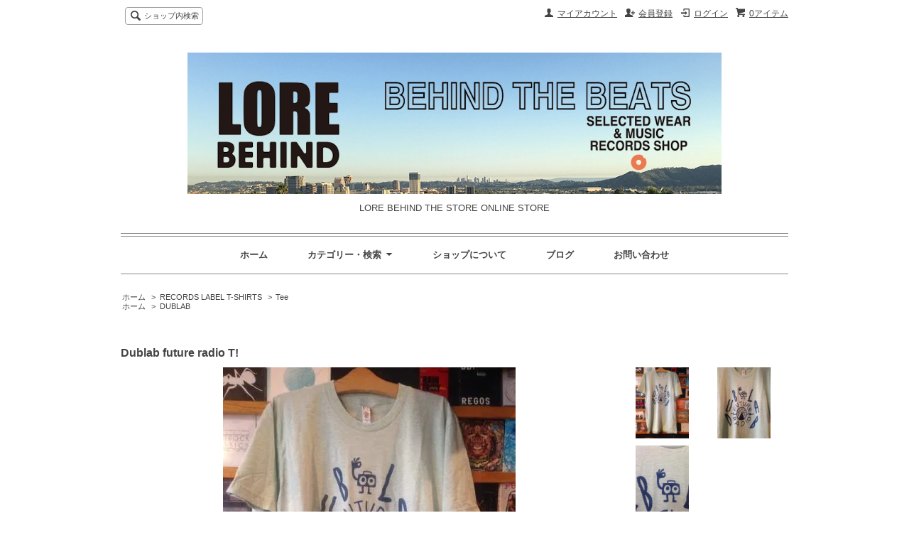

--- FILE ---
content_type: text/html; charset=EUC-JP
request_url: http://loserstore.net/?pid=74528673
body_size: 9928
content:
<!DOCTYPE html PUBLIC "-//W3C//DTD XHTML 1.0 Transitional//EN" "http://www.w3.org/TR/xhtml1/DTD/xhtml1-transitional.dtd">
<html xmlns:og="http://ogp.me/ns#" xmlns:fb="http://www.facebook.com/2008/fbml" xmlns:mixi="http://mixi-platform.com/ns#" xmlns="http://www.w3.org/1999/xhtml" xml:lang="ja" lang="ja" dir="ltr">
<head>
<meta http-equiv="content-type" content="text/html; charset=euc-jp" />
<meta http-equiv="X-UA-Compatible" content="IE=edge,chrome=1" />
<title>Dublab future radio T! - LORE BEHIND THE STORE  ONLINE STORE</title>
<meta name="Keywords" content="Dublab future radio T!,loserstore" />
<meta name="Description" content="Size Men&#039;s M新品写真ではものすごくわかりにくいのですが、アメリカンアパレルボディの霜降りの超薄いミントグリーンです。濃いグリーンではありません。コットン100%。宜しくお願いします。気になる方御手数ですが" />
<meta name="Author" content="" />
<meta name="Copyright" content="GMOペパボ" />
<meta http-equiv="content-style-type" content="text/css" />
<meta http-equiv="content-script-type" content="text/javascript" />
<link rel="stylesheet" href="https://img17.shop-pro.jp/PA01272/056/css/13/index.css?cmsp_timestamp=20240623144312" type="text/css" />
<link rel="stylesheet" href="https://img17.shop-pro.jp/PA01272/056/css/13/product.css?cmsp_timestamp=20240623144312" type="text/css" />

<link rel="alternate" type="application/rss+xml" title="rss" href="http://loserstore.net/?mode=rss" />
<link rel="alternate" media="handheld" type="text/html" href="http://loserstore.net/?prid=74528673" />
<link rel="shortcut icon" href="https://img17.shop-pro.jp/PA01272/056/favicon.ico?cmsp_timestamp=20251202120642" />
<script type="text/javascript" src="//ajax.googleapis.com/ajax/libs/jquery/1.7.2/jquery.min.js" ></script>
<meta property="og:title" content="Dublab future radio T! - LORE BEHIND THE STORE  ONLINE STORE" />
<meta property="og:description" content="Size Men&#039;s M新品写真ではものすごくわかりにくいのですが、アメリカンアパレルボディの霜降りの超薄いミントグリーンです。濃いグリーンではありません。コットン100%。宜しくお願いします。気になる方御手数ですが" />
<meta property="og:url" content="http://loserstore.net?pid=74528673" />
<meta property="og:site_name" content="LORE BEHIND THE STORE  ONLINE STORE" />
<meta property="og:image" content="https://img17.shop-pro.jp/PA01272/056/product/74528673.jpg?20140428172314"/>
<script>
  var Colorme = {"page":"product","shop":{"account_id":"PA01272056","title":"LORE BEHIND THE STORE  ONLINE STORE"},"basket":{"total_price":0,"items":[]},"customer":{"id":null},"inventory_control":"product","product":{"shop_uid":"PA01272056","id":74528673,"name":"Dublab future radio T!","model_number":"Dublab2014","stock_num":0,"sales_price":4800,"sales_price_including_tax":5280,"variants":[],"category":{"id_big":1703778,"id_small":1},"groups":[{"id":860092}],"members_price":4800,"members_price_including_tax":5280}};

  (function() {
    function insertScriptTags() {
      var scriptTagDetails = [];
      var entry = document.getElementsByTagName('script')[0];

      scriptTagDetails.forEach(function(tagDetail) {
        var script = document.createElement('script');

        script.type = 'text/javascript';
        script.src = tagDetail.src;
        script.async = true;

        if( tagDetail.integrity ) {
          script.integrity = tagDetail.integrity;
          script.setAttribute('crossorigin', 'anonymous');
        }

        entry.parentNode.insertBefore(script, entry);
      })
    }

    window.addEventListener('load', insertScriptTags, false);
  })();
</script>
<script async src="https://zen.one/analytics.js"></script>
</head>
<body>
<meta name="colorme-acc-payload" content="?st=1&pt=10029&ut=74528673&at=PA01272056&v=20260121123409&re=&cn=4929ba40c23940a8625d6b5fa401e135" width="1" height="1" alt="" /><script>!function(){"use strict";Array.prototype.slice.call(document.getElementsByTagName("script")).filter((function(t){return t.src&&t.src.match(new RegExp("dist/acc-track.js$"))})).forEach((function(t){return document.body.removeChild(t)})),function t(c){var r=arguments.length>1&&void 0!==arguments[1]?arguments[1]:0;if(!(r>=c.length)){var e=document.createElement("script");e.onerror=function(){return t(c,r+1)},e.src="https://"+c[r]+"/dist/acc-track.js?rev=3",document.body.appendChild(e)}}(["acclog001.shop-pro.jp","acclog002.shop-pro.jp"])}();</script><script src="https://img.shop-pro.jp/tmpl_js/63/jquery.tile.js"></script>
<script src="https://img.shop-pro.jp/tmpl_js/63/jquery.masonry.min.js"></script>

<!--[if lt IE 9]>
<script type="text/javascript">
  $(function (){
    $('.layout_wrapper').addClass('ie_wrapper');
  });
</script>
<![endif]-->
<!--[if lt IE 8]>
<script type="text/javascript">
  $(function (){
    $('.icon').each(function () {
      $(this).addClass('ie');
      var classNames = $(this).attr('class').split(' ');
      var spanClassName;
      for (var i = 0; i < classNames.length; i++) {
        if (classNames[i].indexOf('icon_') >= 0 && classNames[i] != 'icon' ) {
          spanClassName = classNames[i];
          break;
        }
      }
      $(this).prepend('<span class="ie_icon ie_'+ spanClassName +'"></span>')
    });
  });
</script>
<![endif]-->
<div id="wrapper" class="layout_wrapper">
  
  <div id="header" class="layout_header">
    <div class="header_headline_nav clearfix">
      <div class="viewcart_btn header_btn">
                        <a href="https://loserstore.shop-pro.jp/cart/proxy/basket?shop_id=PA01272056&shop_domain=loserstore.net" class="icon icon_viewcart">
          <span class="header_btn_txt">0アイテム</span>
        </a>
      </div>
      <ul class="header_member_nav">
                              <li class="member_login_btn header_btn">
              <a href="http://loserstore.net/?mode=login&shop_back_url=http%3A%2F%2Floserstore.net%2F" class="icon icon_login">ログイン</a>
            </li>
                          <li class="member_regist_btn header_btn">
                <a href="https://loserstore.shop-pro.jp/customer/signup/new" class="icon icon_regist">会員登録</a>
              </li>
                                      <li class="member_myaccount_btn header_btn">
          <a href="http://loserstore.net/?mode=myaccount" class="icon icon_myaccount">
            マイアカウント
          </a>
        </li>
      </ul>
      <div class="prd_search_block">
        <div class="icon icon_search prd_search_form_btn header_btn">
          <span class="header_btn_txt">ショップ内検索</span>
        </div>
        <form action="http://loserstore.net/" method="GET" class="prd_search_form">
          <input type="hidden" name="mode" value="srh" />
          <div class="clearfix">
            <input type="text" name="keyword" class="prd_search_keyword" />
            <input type="submit" class="prd_search_btn" value="検索" />
          </div>
          <div class="prd_search_optioncategory">カテゴリーで絞り込む</div>
          <select class="prd_search_select" name="cid">
            <option value="">カテゴリーを選択</option>
            <option value="2231338,0">stonesthrow</option><option value="2599520,0">LORE MASK</option><option value="2627883,0">LOSER ORIGINAL </option><option value="2685938,0">LOSER福袋</option><option value="2880008,0">LOSER RECORDS </option><option value="2972756,0">LORE BEHIND THE STORE ORIGINAL GOODS / T SH</option><option value="1703778,0">RECORDS LABEL T-SHIRTS</option><option value="1707693,0">RECORDS LABEL GOODS/ART</option><option value="1707701,0">CD</option><option value="1707707,0">Records</option><option value="1707708,0">CASSETTE TAPE</option><option value="1707782,0">TOPS </option><option value="1707786,0">Shoes</option><option value="1707787,0">BOTTOMS</option><option value="1707790,0">JEANS</option><option value="1707792,0">ACCESSORIES</option><option value="1707793,0">JACKET & BLAZERS</option><option value="1707820,0">KILLER BRAND</option><option value="1707822,0">For The SKATEBOARDS STUFF</option><option value="1707826,0">DONATE</option><option value="1707828,0">BOOKS/ART/ZINE</option><option value="1707830,0">DOWNROAD</option><option value="1707831,0">MAYUMIKILLER LIMITED OMOSHIRO CORNER</option><option value="1707832,0">INTERIOR / FURNITURE</option><option value="1707835,0">SALE / DISCOUNT</option><option value="2094728,0">DJ TOOL / EQUIPMENT</option><option value="2581099,0">FOR LORE BEHIND WOMANS </option>          </select>
        </form>
      </div>
                </div>
    <div class="shop_name">
      <p><a href="http://loserstore.net/"><img src="https://img17.shop-pro.jp/PA01272/056/PA01272056.png?cmsp_timestamp=20251202120642" alt="LORE BEHIND THE STORE  ONLINE STORE" /></a></p>
              <h1 class="sp_hidden">LORE BEHIND THE STORE  ONLINE STORE</h1>
          </div>
    <div class="header_global_nav">
      <ul class="header_nav_lst clearfix">
        <li class="header_nav_menu"><a href="http://loserstore.net/">ホーム</a></li>
        <li class="header_nav_menu header_nav_menu_category">
          <span>カテゴリー・検索<img src="https://img.shop-pro.jp/tmpl_img/63/header_category_pulldown.png" /></span>
          <ul class="header_category_lst">
                          <li>
                <a href="http://loserstore.net/?mode=cate&cbid=2231338&csid=0">stonesthrow</a>
              </li>
                          <li>
                <a href="http://loserstore.net/?mode=cate&cbid=2599520&csid=0">LORE MASK</a>
              </li>
                          <li>
                <a href="http://loserstore.net/?mode=cate&cbid=2627883&csid=0">LOSER ORIGINAL </a>
              </li>
                          <li>
                <a href="http://loserstore.net/?mode=cate&cbid=2685938&csid=0">LOSER福袋</a>
              </li>
                          <li>
                <a href="http://loserstore.net/?mode=cate&cbid=2880008&csid=0">LOSER RECORDS </a>
              </li>
                          <li>
                <a href="http://loserstore.net/?mode=cate&cbid=2972756&csid=0">LORE BEHIND THE STORE ORIGINAL GOODS / T SH</a>
              </li>
                          <li>
                <a href="http://loserstore.net/?mode=cate&cbid=1703778&csid=0">RECORDS LABEL T-SHIRTS</a>
              </li>
                          <li>
                <a href="http://loserstore.net/?mode=cate&cbid=1707693&csid=0">RECORDS LABEL GOODS/ART</a>
              </li>
                          <li>
                <a href="http://loserstore.net/?mode=cate&cbid=1707701&csid=0">CD</a>
              </li>
                          <li>
                <a href="http://loserstore.net/?mode=cate&cbid=1707707&csid=0">Records</a>
              </li>
                          <li>
                <a href="http://loserstore.net/?mode=cate&cbid=1707708&csid=0">CASSETTE TAPE</a>
              </li>
                          <li>
                <a href="http://loserstore.net/?mode=cate&cbid=1707782&csid=0">TOPS </a>
              </li>
                          <li>
                <a href="http://loserstore.net/?mode=cate&cbid=1707786&csid=0">Shoes</a>
              </li>
                          <li>
                <a href="http://loserstore.net/?mode=cate&cbid=1707787&csid=0">BOTTOMS</a>
              </li>
                          <li>
                <a href="http://loserstore.net/?mode=cate&cbid=1707790&csid=0">JEANS</a>
              </li>
                          <li>
                <a href="http://loserstore.net/?mode=cate&cbid=1707792&csid=0">ACCESSORIES</a>
              </li>
                          <li>
                <a href="http://loserstore.net/?mode=cate&cbid=1707793&csid=0">JACKET & BLAZERS</a>
              </li>
                          <li>
                <a href="http://loserstore.net/?mode=cate&cbid=1707820&csid=0">KILLER BRAND</a>
              </li>
                          <li>
                <a href="http://loserstore.net/?mode=cate&cbid=1707822&csid=0">For The SKATEBOARDS STUFF</a>
              </li>
                          <li>
                <a href="http://loserstore.net/?mode=cate&cbid=1707826&csid=0">DONATE</a>
              </li>
                          <li>
                <a href="http://loserstore.net/?mode=cate&cbid=1707828&csid=0">BOOKS/ART/ZINE</a>
              </li>
                          <li>
                <a href="http://loserstore.net/?mode=cate&cbid=1707830&csid=0">DOWNROAD</a>
              </li>
                          <li>
                <a href="http://loserstore.net/?mode=cate&cbid=1707831&csid=0">MAYUMIKILLER LIMITED OMOSHIRO CORNER</a>
              </li>
                          <li>
                <a href="http://loserstore.net/?mode=cate&cbid=1707832&csid=0">INTERIOR / FURNITURE</a>
              </li>
                          <li>
                <a href="http://loserstore.net/?mode=cate&cbid=1707835&csid=0">SALE / DISCOUNT</a>
              </li>
                          <li>
                <a href="http://loserstore.net/?mode=cate&cbid=2094728&csid=0">DJ TOOL / EQUIPMENT</a>
              </li>
                          <li>
                <a href="http://loserstore.net/?mode=cate&cbid=2581099&csid=0">FOR LORE BEHIND WOMANS </a>
              </li>
                                      <li>
                <a href="http://loserstore.net/?mode=grp&gid=860092">DUBLAB</a>
              </li>
                          <li>
                <a href="http://loserstore.net/?mode=grp&gid=862042">ANTICON</a>
              </li>
                          <li>
                <a href="http://loserstore.net/?mode=grp&gid=866404">BRAINFEEDER</a>
              </li>
                          <li>
                <a href="http://loserstore.net/?mode=grp&gid=866406">CAP</a>
              </li>
                          <li>
                <a href="http://loserstore.net/?mode=grp&gid=866576">VANS</a>
              </li>
                          <li>
                <a href="http://loserstore.net/?mode=grp&gid=867414">leaving records</a>
              </li>
                          <li>
                <a href="http://loserstore.net/?mode=grp&gid=867757">Japanese Underground Music</a>
              </li>
                          <li>
                <a href="http://loserstore.net/?mode=grp&gid=867758">New 新品</a>
              </li>
                          <li>
                <a href="http://loserstore.net/?mode=grp&gid=867759">USED</a>
              </li>
                          <li>
                <a href="http://loserstore.net/?mode=grp&gid=867760">OVER SEAS / ZINE</a>
              </li>
                          <li>
                <a href="http://loserstore.net/?mode=grp&gid=1450695">NINJA TUNE </a>
              </li>
                          <li>
                <a href="http://loserstore.net/?mode=grp&gid=1450697">MERCK </a>
              </li>
                          <li>
                <a href="http://loserstore.net/?mode=grp&gid=1450698">MIXCD </a>
              </li>
                          <li>
                <a href="http://loserstore.net/?mode=grp&gid=1450699">CONVERSE </a>
              </li>
                          <li>
                <a href="http://loserstore.net/?mode=grp&gid=1450700">Underground Music</a>
              </li>
                          <li>
                <a href="http://loserstore.net/?mode=grp&gid=1450704">INNOVATIVE LEISURE </a>
              </li>
                          <li>
                <a href="http://loserstore.net/?mode=grp&gid=1450706">TIMETABLE RECORDS </a>
              </li>
                          <li>
                <a href="http://loserstore.net/?mode=grp&gid=1450711">アメリカ買付け品</a>
              </li>
                          <li>
                <a href="http://loserstore.net/?mode=grp&gid=1450712">店頭販売品</a>
              </li>
                          <li>
                <a href="http://loserstore.net/?mode=grp&gid=1450713">STONES THROW </a>
              </li>
                          <li>
                <a href="http://loserstore.net/?mode=grp&gid=1450714">RECORD STORE </a>
              </li>
                          <li>
                <a href="http://loserstore.net/?mode=grp&gid=1450721">OVER SEAS UNDERGROUND MUSIC </a>
              </li>
                          <li>
                <a href="http://loserstore.net/?mode=grp&gid=1450725">PROJECT MOONCIRCLE </a>
              </li>
                          <li>
                <a href="http://loserstore.net/?mode=grp&gid=1450727">GHOSTLY </a>
              </li>
                          <li>
                <a href="http://loserstore.net/?mode=grp&gid=1450728">レーベルT</a>
              </li>
                          <li>
                <a href="http://loserstore.net/?mode=grp&gid=1450729">レーベルGOODS </a>
              </li>
                          <li>
                <a href="http://loserstore.net/?mode=grp&gid=1450730">KILLER BRAND </a>
              </li>
                          <li>
                <a href="http://loserstore.net/?mode=grp&gid=1450731">LOSER ORIGINAL </a>
              </li>
                          <li>
                <a href="http://loserstore.net/?mode=grp&gid=1450735">MUSIC EQUIPMENT STUFF </a>
              </li>
                          <li>
                <a href="http://loserstore.net/?mode=grp&gid=1450736">SALE </a>
              </li>
                          <li>
                <a href="http://loserstore.net/?mode=grp&gid=1528157">stonesthrow</a>
              </li>
                          <li>
                <a href="http://loserstore.net/?mode=grp&gid=1528158">RAP VACATION </a>
              </li>
                          <li>
                <a href="http://loserstore.net/?mode=grp&gid=1703475">FUZZOSCOPES / ALLIED FORCES PRESS </a>
              </li>
                          <li>
                <a href="http://loserstore.net/?mode=grp&gid=3134079">LORE BEHIND THE STORE OSAKA </a>
              </li>
                          <li>
                <a href="http://loserstore.net/?mode=grp&gid=3134080">LORE BEHIND THE STORE MORE CITIES </a>
              </li>
                      </ul>
        </li>
        <li class="header_nav_menu"><a href="http://loserstore.net/?mode=sk">ショップについて</a></li>
                  <li class="header_nav_menu"><a href="https://www.instagram.com/mayumikiller">ブログ</a></li>
                <li class="header_nav_menu"><a href="https://loserstore.shop-pro.jp/customer/inquiries/new">お問い合わせ</a></li>
      </ul>
    </div>
  </div>
  
  
  <div id="container" class="layout_container">
    
<div class="topicpath_nav">
  <ul>
    <li><a href="http://loserstore.net/">ホーム</a></li>
          <li>&nbsp;&gt;&nbsp;<a href="?mode=cate&cbid=1703778&csid=0">RECORDS LABEL T-SHIRTS</a></li>
              <li>&nbsp;&gt;&nbsp;<a href="?mode=cate&cbid=1703778&csid=1">Tee</a></li>
      </ul>
      <ul>
      <li><a href="http://loserstore.net/">ホーム</a></li>
              <li>&nbsp;&gt;&nbsp;<a href="http://loserstore.net/?mode=grp&gid=860092">DUBLAB</a></li>
          </ul>
  </div>


<div class="container_section">
      <form name="product_form" method="post" action="https://loserstore.shop-pro.jp/cart/proxy/basket/items/add">
      <h2 class="ttl_h2">Dublab future radio T!</h2>

      
              <div class="product_image container_section clearfix">
          <div class="product_image_main">
                          <img src="https://img17.shop-pro.jp/PA01272/056/product/74528673.jpg?20140428172314" />
                      </div>
                      <div class="product_image_thumb clearfix">
              <ul>
                                  <li><img src="https://img17.shop-pro.jp/PA01272/056/product/74528673.jpg?20140428172314" /></li>
                                                  <li><img src="https://img17.shop-pro.jp/PA01272/056/product/74528673_o1.jpg?20140428172314" /></li>                                  <li><img src="https://img17.shop-pro.jp/PA01272/056/product/74528673_o2.jpg?20140428172824" /></li>                                                                                                                                                                                                                                                                                                                                                                                                                                                                                                                                                                                                                                                                                                                                                                                                                                                                                                                                                                                                                                                                                                                                                                                                                                                                                                                                                                                                                                                                                                                                                                                                                                                                                            </ul>
            </div>
                  </div>
            

      
      <div class="product_exp container_section clearfix">
        Size Men's M<br />
<br />
新品<br />
<br />
写真ではものすごくわかりにくいのですが、アメリカンアパレルボディの霜降りの超薄いミントグリーンです。<br />
濃いグリーンではありません。コットン100%。<br />
宜しくお願いします。気になる方御手数ですがお電話くださいますよう宜しくお願いします。<br />
<br />
<br />
<br />
同じタイプのサイズ、プリントでUSEDもあります。こちらは丈か若干短くなっております。USEDの方はお値段3500円です。お問い合わせください。宜しくお願いします！
      </div>
      

      <div class="product_info_block">
                
        <div class="product_spec_block">
          <table class="product_spec_table none_border_table">
                          <tr>
                <th>型番</th>
                <td>Dublab2014</td>
              </tr>
                                                              <tr>
                <th>在庫状況</th>
                <td> 在庫 0  売切れ中</td>
              </tr>
                                                                                                    <tr class="product_order_form">
                <th>購入数</th>
                <td>
                                                            <div class="product_soldout_msg">Soldout</div>
                                                      </td>
              </tr>
                      </table>
          
                    <div class="stock_error">
          </div>
        </div>

        <div class="product_info_lst container_section">
                    <ul>
                        <li class="icon icon_lst"><a href="http://loserstore.net/?mode=sk#sk_info">特定商取引法に基づく表記（返品等）</a></li>
            <li class="icon icon_lst"><a href="mailto:?subject=%E3%80%90LORE%20BEHIND%20THE%20STORE%20%20ONLINE%20STORE%E3%80%91%E3%81%AE%E3%80%8CDublab%20future%20radio%20T%21%E3%80%8D%E3%81%8C%E3%81%8A%E3%81%99%E3%81%99%E3%82%81%E3%81%A7%E3%81%99%EF%BC%81&body=%0D%0A%0D%0A%E2%96%A0%E5%95%86%E5%93%81%E3%80%8CDublab%20future%20radio%20T%21%E3%80%8D%E3%81%AEURL%0D%0Ahttp%3A%2F%2Floserstore.net%2F%3Fpid%3D74528673%0D%0A%0D%0A%E2%96%A0%E3%82%B7%E3%83%A7%E3%83%83%E3%83%97%E3%81%AEURL%0Ahttp%3A%2F%2Floserstore.net%2F">この商品を友達に教える</a></li>
            <li class="icon icon_lst"><a href="https://loserstore.shop-pro.jp/customer/products/74528673/inquiries/new">この商品について問い合わせる</a></li>
            <li class="icon icon_lst"><a href="http://loserstore.net/?mode=cate&cbid=1703778&csid=1">買い物を続ける</a></li>
          </ul>
          
          <ul class="social_share">
            <li>
              
              <a href="https://twitter.com/share" class="twitter-share-button" data-url="http://loserstore.net/?pid=74528673" data-text="" data-lang="ja" >ツイート</a>
<script charset="utf-8">!function(d,s,id){var js,fjs=d.getElementsByTagName(s)[0],p=/^http:/.test(d.location)?'http':'https';if(!d.getElementById(id)){js=d.createElement(s);js.id=id;js.src=p+'://platform.twitter.com/widgets.js';fjs.parentNode.insertBefore(js,fjs);}}(document, 'script', 'twitter-wjs');</script>
              <div class="line-it-button" data-lang="ja" data-type="share-a" data-ver="3"
                         data-color="default" data-size="small" data-count="false" style="display: none;"></div>
                       <script src="https://www.line-website.com/social-plugins/js/thirdparty/loader.min.js" async="async" defer="defer"></script>
            </li>
                        <li></li>
          </ul>
          
        </div>
      </div>

      
      
      <input type="hidden" name="user_hash" value="104c8f01edea305cba2a37fc472759f8"><input type="hidden" name="members_hash" value="104c8f01edea305cba2a37fc472759f8"><input type="hidden" name="shop_id" value="PA01272056"><input type="hidden" name="product_id" value="74528673"><input type="hidden" name="members_id" value=""><input type="hidden" name="back_url" value="http://loserstore.net/?pid=74528673"><input type="hidden" name="reference_token" value="232be608d39944e8b5176590b6a808f1"><input type="hidden" name="shop_domain" value="loserstore.net">
    </form>
  </div>
<script type="text/javascript">
  function prd_img_size() {
    var img_size = $('.product_image_thumb li').width();
    $('.product_image_thumb img').css('maxHeight', img_size + 'px');
    $('.product_image_thumb li').css('height', img_size + 'px');
  }
  $(function () {
    prd_img_size();
    $('.product_image_thumb li').click(function () {
      $('.product_image_main img').attr('src', $('img', $(this)).attr('src'));
    });
    $('.product_init_num').change(function(){
      var txt  = $(this).val();
      var han = txt.replace(/[Ａ-Ｚａ-ｚ０-９]/g,function(s){return String.fromCharCode(s.charCodeAt(0)-0xFEE0)});
      $(this).val(han);
    });
  });
</script>  </div>
  
  
  <div id="footer" class="layout_footer">
    <div class="footer_nav clearfix">
                        <div class="category_lst footer_section footer_grid_item">
            <h2 class="ttl_h2 icon icon_category_lst"><span class="clearfix icon icon_down">カテゴリーから探す</span></h2>
            <ul class="footer_lst">
                        <li class="icon icon_lst">
              <a href="http://loserstore.net/?mode=cate&cbid=2231338&csid=0">
                                  <img src="https://img17.shop-pro.jp/PA01272/056/category/2231338_0.png?cmsp_timestamp=20251110234450" class="footer_category_img" />
                                stonesthrow
              </a>
            </li>
                                      <li class="icon icon_lst">
              <a href="http://loserstore.net/?mode=cate&cbid=2599520&csid=0">
                                  <img src="https://img17.shop-pro.jp/PA01272/056/category/2599520_0.jpg?cmsp_timestamp=20251110233820" class="footer_category_img" />
                                LORE MASK
              </a>
            </li>
                                      <li class="icon icon_lst">
              <a href="http://loserstore.net/?mode=cate&cbid=2627883&csid=0">
                                  <img src="https://img17.shop-pro.jp/PA01272/056/category/2627883_0.png?cmsp_timestamp=20251110230943" class="footer_category_img" />
                                LOSER ORIGINAL 
              </a>
            </li>
                                      <li class="icon icon_lst">
              <a href="http://loserstore.net/?mode=cate&cbid=2685938&csid=0">
                                  <img src="https://img17.shop-pro.jp/PA01272/056/category/2685938_0.jpg?cmsp_timestamp=20251110233742" class="footer_category_img" />
                                LOSER福袋
              </a>
            </li>
                                      <li class="icon icon_lst">
              <a href="http://loserstore.net/?mode=cate&cbid=2880008&csid=0">
                                  <img src="https://img17.shop-pro.jp/PA01272/056/category/2880008_0.jpg?cmsp_timestamp=20251110230854" class="footer_category_img" />
                                LOSER RECORDS 
              </a>
            </li>
                                      <li class="icon icon_lst">
              <a href="http://loserstore.net/?mode=cate&cbid=2972756&csid=0">
                                  <img src="https://img17.shop-pro.jp/PA01272/056/category/2972756_0.png?cmsp_timestamp=20251110234958" class="footer_category_img" />
                                LORE BEHIND THE STORE ORIGINAL GOODS / T SH
              </a>
            </li>
                                      <li class="icon icon_lst">
              <a href="http://loserstore.net/?mode=cate&cbid=1703778&csid=0">
                                  <img src="https://img17.shop-pro.jp/PA01272/056/category/1703778_0.png?cmsp_timestamp=20251110231311" class="footer_category_img" />
                                RECORDS LABEL T-SHIRTS
              </a>
            </li>
                                      <li class="icon icon_lst">
              <a href="http://loserstore.net/?mode=cate&cbid=1707693&csid=0">
                                  <img src="https://img17.shop-pro.jp/PA01272/056/category/1707693_0.png?cmsp_timestamp=20251110231422" class="footer_category_img" />
                                RECORDS LABEL GOODS/ART
              </a>
            </li>
                                      <li class="icon icon_lst">
              <a href="http://loserstore.net/?mode=cate&cbid=1707701&csid=0">
                                  <img src="https://img17.shop-pro.jp/PA01272/056/category/1707701_0.png?cmsp_timestamp=20251110231556" class="footer_category_img" />
                                CD
              </a>
            </li>
                                      <li class="icon icon_lst">
              <a href="http://loserstore.net/?mode=cate&cbid=1707707&csid=0">
                                  <img src="https://img17.shop-pro.jp/PA01272/056/category/1707707_0.png?cmsp_timestamp=20251110231739" class="footer_category_img" />
                                Records
              </a>
            </li>
                                      <li class="icon icon_lst">
              <a href="http://loserstore.net/?mode=cate&cbid=1707708&csid=0">
                                  <img src="https://img17.shop-pro.jp/PA01272/056/category/1707708_0.png?cmsp_timestamp=20251110232654" class="footer_category_img" />
                                CASSETTE TAPE
              </a>
            </li>
                                      <li class="icon icon_lst">
              <a href="http://loserstore.net/?mode=cate&cbid=1707782&csid=0">
                                  <img src="https://img17.shop-pro.jp/PA01272/056/category/1707782_0.png?cmsp_timestamp=20251110233201" class="footer_category_img" />
                                TOPS 
              </a>
            </li>
                                      <li class="icon icon_lst">
              <a href="http://loserstore.net/?mode=cate&cbid=1707786&csid=0">
                                  <img src="https://img17.shop-pro.jp/PA01272/056/category/1707786_0.png?cmsp_timestamp=20251110232849" class="footer_category_img" />
                                Shoes
              </a>
            </li>
                                      <li class="icon icon_lst">
              <a href="http://loserstore.net/?mode=cate&cbid=1707787&csid=0">
                                  <img src="https://img17.shop-pro.jp/PA01272/056/category/1707787_0.png?cmsp_timestamp=20251110232937" class="footer_category_img" />
                                BOTTOMS
              </a>
            </li>
                                      <li class="icon icon_lst">
              <a href="http://loserstore.net/?mode=cate&cbid=1707790&csid=0">
                                  <img src="https://img17.shop-pro.jp/PA01272/056/category/1707790_0.png?cmsp_timestamp=20251110233046" class="footer_category_img" />
                                JEANS
              </a>
            </li>
                                      <li class="icon icon_lst">
              <a href="http://loserstore.net/?mode=cate&cbid=1707792&csid=0">
                                  <img src="https://img17.shop-pro.jp/PA01272/056/category/1707792_0.png?cmsp_timestamp=20251110233258" class="footer_category_img" />
                                ACCESSORIES
              </a>
            </li>
                                      <li class="icon icon_lst">
              <a href="http://loserstore.net/?mode=cate&cbid=1707793&csid=0">
                                  <img src="https://img17.shop-pro.jp/PA01272/056/category/1707793_0.png?cmsp_timestamp=20251110233500" class="footer_category_img" />
                                JACKET & BLAZERS
              </a>
            </li>
                                      <li class="icon icon_lst">
              <a href="http://loserstore.net/?mode=cate&cbid=1707820&csid=0">
                                  <img src="https://img17.shop-pro.jp/PA01272/056/category/1707820_0.png?cmsp_timestamp=20251110234759" class="footer_category_img" />
                                KILLER BRAND
              </a>
            </li>
                                      <li class="icon icon_lst">
              <a href="http://loserstore.net/?mode=cate&cbid=1707822&csid=0">
                                  <img src="https://img17.shop-pro.jp/PA01272/056/category/1707822_0.jpg?cmsp_timestamp=20251110232033" class="footer_category_img" />
                                For The SKATEBOARDS STUFF
              </a>
            </li>
                                      <li class="icon icon_lst">
              <a href="http://loserstore.net/?mode=cate&cbid=1707826&csid=0">
                                  <img src="https://img17.shop-pro.jp/PA01272/056/category/1707826_0.png?cmsp_timestamp=20251110233404" class="footer_category_img" />
                                DONATE
              </a>
            </li>
                                      <li class="icon icon_lst">
              <a href="http://loserstore.net/?mode=cate&cbid=1707828&csid=0">
                                  <img src="https://img17.shop-pro.jp/PA01272/056/category/1707828_0.png?cmsp_timestamp=20251110233548" class="footer_category_img" />
                                BOOKS/ART/ZINE
              </a>
            </li>
                                      <li class="icon icon_lst">
              <a href="http://loserstore.net/?mode=cate&cbid=1707830&csid=0">
                                DOWNROAD
              </a>
            </li>
                                      <li class="icon icon_lst">
              <a href="http://loserstore.net/?mode=cate&cbid=1707831&csid=0">
                                  <img src="https://img17.shop-pro.jp/PA01272/056/category/1707831_0.jpg?cmsp_timestamp=20251110231953" class="footer_category_img" />
                                MAYUMIKILLER LIMITED OMOSHIRO CORNER
              </a>
            </li>
                                      <li class="icon icon_lst">
              <a href="http://loserstore.net/?mode=cate&cbid=1707832&csid=0">
                                  <img src="https://img17.shop-pro.jp/PA01272/056/category/1707832_0.png?cmsp_timestamp=20251110232551" class="footer_category_img" />
                                INTERIOR / FURNITURE
              </a>
            </li>
                                      <li class="icon icon_lst">
              <a href="http://loserstore.net/?mode=cate&cbid=1707835&csid=0">
                                  <img src="https://img17.shop-pro.jp/PA01272/056/category/1707835_0.png?cmsp_timestamp=20251110233634" class="footer_category_img" />
                                SALE / DISCOUNT
              </a>
            </li>
                                      <li class="icon icon_lst">
              <a href="http://loserstore.net/?mode=cate&cbid=2094728&csid=0">
                                  <img src="https://img17.shop-pro.jp/PA01272/056/category/2094728_0.jpg?cmsp_timestamp=20251110232426" class="footer_category_img" />
                                DJ TOOL / EQUIPMENT
              </a>
            </li>
                                      <li class="icon icon_lst">
              <a href="http://loserstore.net/?mode=cate&cbid=2581099&csid=0">
                                  <img src="https://img17.shop-pro.jp/PA01272/056/category/2581099_0.jpg?cmsp_timestamp=20251110233846" class="footer_category_img" />
                                FOR LORE BEHIND WOMANS 
              </a>
            </li>
                        </ul>
          </div>
                                      <div class="category_lst footer_section footer_grid_item">
            <h2 class="ttl_h2 icon icon_category_lst"><span class="clearfix icon icon_down">グループから探す</span></h2>
            <ul class="footer_lst">
                        <li class="icon icon_lst">
              <a href="http://loserstore.net/?mode=grp&gid=860092">
                                  <img src="https://img17.shop-pro.jp/PA01272/056/category/g_860092.png?cmsp_timestamp=20251110235303" class="footer_category_img" />
                                DUBLAB
              </a>
            </li>
                                      <li class="icon icon_lst">
              <a href="http://loserstore.net/?mode=grp&gid=862042">
                                  <img src="https://img17.shop-pro.jp/PA01272/056/category/g_862042.png?cmsp_timestamp=20251110235721" class="footer_category_img" />
                                ANTICON
              </a>
            </li>
                                      <li class="icon icon_lst">
              <a href="http://loserstore.net/?mode=grp&gid=866404">
                                  <img src="https://img17.shop-pro.jp/PA01272/056/category/g_866404.png?cmsp_timestamp=20251110235854" class="footer_category_img" />
                                BRAINFEEDER
              </a>
            </li>
                                      <li class="icon icon_lst">
              <a href="http://loserstore.net/?mode=grp&gid=866406">
                                  <img src="https://img17.shop-pro.jp/PA01272/056/category/g_866406.png?cmsp_timestamp=20251110235643" class="footer_category_img" />
                                CAP
              </a>
            </li>
                                      <li class="icon icon_lst">
              <a href="http://loserstore.net/?mode=grp&gid=866576">
                                  <img src="https://img17.shop-pro.jp/PA01272/056/category/g_866576.png?cmsp_timestamp=20251111002544" class="footer_category_img" />
                                VANS
              </a>
            </li>
                                      <li class="icon icon_lst">
              <a href="http://loserstore.net/?mode=grp&gid=867414">
                                  <img src="https://img17.shop-pro.jp/PA01272/056/category/g_867414.png?cmsp_timestamp=20251111002303" class="footer_category_img" />
                                leaving records
              </a>
            </li>
                                      <li class="icon icon_lst">
              <a href="http://loserstore.net/?mode=grp&gid=867757">
                                  <img src="https://img17.shop-pro.jp/PA01272/056/category/g_867757.png?cmsp_timestamp=20251111002303" class="footer_category_img" />
                                Japanese Underground Music
              </a>
            </li>
                                      <li class="icon icon_lst">
              <a href="http://loserstore.net/?mode=grp&gid=867758">
                                New 新品
              </a>
            </li>
                                      <li class="icon icon_lst">
              <a href="http://loserstore.net/?mode=grp&gid=867759">
                                USED
              </a>
            </li>
                                      <li class="icon icon_lst">
              <a href="http://loserstore.net/?mode=grp&gid=867760">
                                  <img src="https://img17.shop-pro.jp/PA01272/056/category/g_867760.png?cmsp_timestamp=20251111002303" class="footer_category_img" />
                                OVER SEAS / ZINE
              </a>
            </li>
                                      <li class="icon icon_lst">
              <a href="http://loserstore.net/?mode=grp&gid=1450695">
                                  <img src="https://img17.shop-pro.jp/PA01272/056/category/g_1450695.png?cmsp_timestamp=20251111002303" class="footer_category_img" />
                                NINJA TUNE 
              </a>
            </li>
                                      <li class="icon icon_lst">
              <a href="http://loserstore.net/?mode=grp&gid=1450697">
                                  <img src="https://img17.shop-pro.jp/PA01272/056/category/g_1450697.png?cmsp_timestamp=20251111002303" class="footer_category_img" />
                                MERCK 
              </a>
            </li>
                                      <li class="icon icon_lst">
              <a href="http://loserstore.net/?mode=grp&gid=1450698">
                                  <img src="https://img17.shop-pro.jp/PA01272/056/category/g_1450698.png?cmsp_timestamp=20251111002303" class="footer_category_img" />
                                MIXCD 
              </a>
            </li>
                                      <li class="icon icon_lst">
              <a href="http://loserstore.net/?mode=grp&gid=1450699">
                                CONVERSE 
              </a>
            </li>
                                      <li class="icon icon_lst">
              <a href="http://loserstore.net/?mode=grp&gid=1450700">
                                Underground Music
              </a>
            </li>
                                      <li class="icon icon_lst">
              <a href="http://loserstore.net/?mode=grp&gid=1450704">
                                  <img src="https://img17.shop-pro.jp/PA01272/056/category/g_1450704.png?cmsp_timestamp=20251111002303" class="footer_category_img" />
                                INNOVATIVE LEISURE 
              </a>
            </li>
                                      <li class="icon icon_lst">
              <a href="http://loserstore.net/?mode=grp&gid=1450706">
                                  <img src="https://img17.shop-pro.jp/PA01272/056/category/g_1450706.png?cmsp_timestamp=20251111002303" class="footer_category_img" />
                                TIMETABLE RECORDS 
              </a>
            </li>
                                      <li class="icon icon_lst">
              <a href="http://loserstore.net/?mode=grp&gid=1450711">
                                アメリカ買付け品
              </a>
            </li>
                                      <li class="icon icon_lst">
              <a href="http://loserstore.net/?mode=grp&gid=1450712">
                                店頭販売品
              </a>
            </li>
                                      <li class="icon icon_lst">
              <a href="http://loserstore.net/?mode=grp&gid=1450713">
                                STONES THROW 
              </a>
            </li>
                                      <li class="icon icon_lst">
              <a href="http://loserstore.net/?mode=grp&gid=1450714">
                                RECORD STORE 
              </a>
            </li>
                                      <li class="icon icon_lst">
              <a href="http://loserstore.net/?mode=grp&gid=1450721">
                                OVER SEAS UNDERGROUND MUSIC 
              </a>
            </li>
                                      <li class="icon icon_lst">
              <a href="http://loserstore.net/?mode=grp&gid=1450725">
                                  <img src="https://img17.shop-pro.jp/PA01272/056/category/g_1450725.png?cmsp_timestamp=20251111002303" class="footer_category_img" />
                                PROJECT MOONCIRCLE 
              </a>
            </li>
                                      <li class="icon icon_lst">
              <a href="http://loserstore.net/?mode=grp&gid=1450727">
                                  <img src="https://img17.shop-pro.jp/PA01272/056/category/g_1450727.png?cmsp_timestamp=20251111002303" class="footer_category_img" />
                                GHOSTLY 
              </a>
            </li>
                                      <li class="icon icon_lst">
              <a href="http://loserstore.net/?mode=grp&gid=1450728">
                                レーベルT
              </a>
            </li>
                                      <li class="icon icon_lst">
              <a href="http://loserstore.net/?mode=grp&gid=1450729">
                                レーベルGOODS 
              </a>
            </li>
                                      <li class="icon icon_lst">
              <a href="http://loserstore.net/?mode=grp&gid=1450730">
                                KILLER BRAND 
              </a>
            </li>
                                      <li class="icon icon_lst">
              <a href="http://loserstore.net/?mode=grp&gid=1450731">
                                  <img src="https://img17.shop-pro.jp/PA01272/056/category/g_1450731.png?cmsp_timestamp=20251111002303" class="footer_category_img" />
                                LOSER ORIGINAL 
              </a>
            </li>
                                      <li class="icon icon_lst">
              <a href="http://loserstore.net/?mode=grp&gid=1450735">
                                  <img src="https://img17.shop-pro.jp/PA01272/056/category/g_1450735.jpg?cmsp_timestamp=20251111002303" class="footer_category_img" />
                                MUSIC EQUIPMENT STUFF 
              </a>
            </li>
                                      <li class="icon icon_lst">
              <a href="http://loserstore.net/?mode=grp&gid=1450736">
                                SALE 
              </a>
            </li>
                                      <li class="icon icon_lst">
              <a href="http://loserstore.net/?mode=grp&gid=1528157">
                                  <img src="https://img17.shop-pro.jp/PA01272/056/category/g_1528157.png?cmsp_timestamp=20251111002303" class="footer_category_img" />
                                stonesthrow
              </a>
            </li>
                                      <li class="icon icon_lst">
              <a href="http://loserstore.net/?mode=grp&gid=1528158">
                                  <img src="https://img17.shop-pro.jp/PA01272/056/category/g_1528158.png?cmsp_timestamp=20251111002303" class="footer_category_img" />
                                RAP VACATION 
              </a>
            </li>
                                      <li class="icon icon_lst">
              <a href="http://loserstore.net/?mode=grp&gid=1703475">
                                  <img src="https://img17.shop-pro.jp/PA01272/056/category/g_1703475.png?cmsp_timestamp=20251111002303" class="footer_category_img" />
                                FUZZOSCOPES / ALLIED FORCES PRESS 
              </a>
            </li>
                                      <li class="icon icon_lst">
              <a href="http://loserstore.net/?mode=grp&gid=3134079">
                                  <img src="https://img17.shop-pro.jp/PA01272/056/category/g_3134079.jpg?cmsp_timestamp=20251111002339" class="footer_category_img" />
                                LORE BEHIND THE STORE OSAKA 
              </a>
            </li>
                                      <li class="icon icon_lst">
              <a href="http://loserstore.net/?mode=grp&gid=3134080">
                                  <img src="https://img17.shop-pro.jp/PA01272/056/category/g_3134080.jpg?cmsp_timestamp=20251111002434" class="footer_category_img" />
                                LORE BEHIND THE STORE MORE CITIES 
              </a>
            </li>
                        </ul>
          </div>
                          <!--
      <div class="category_lst footer_section footer_grid_item">
        <h2 class="ttl_h2 icon icon_category_lst"><span class="clearfix icon icon_down">これ以降の商品ジャンルはテンプレを編集する</span></h2>
        <ul class="footer_lst">
          <li class="icon icon_lst">
            <a href="#">999円以下</a>
          </li>
          <li class="icon icon_lst">
            <a href="#">1,000円～2,999円</a>
          </li>
          <li class="icon icon_lst">
            <a href="#">3,000円～4,999円</a>
          </li>
          <li class="icon icon_lst">
            <a href="#">5,000円～9,999円</a>
          </li>
          <li class="icon icon_lst">
            <a href="#">10,000円以上</a>
          </li>
        </ul>
      </div>
      -->
                </div>
    <div class="footer_nav">
              <div class="manager_info footer_section footer_grid_item clearfix">
          <h2 class="ttl_h2">ショップについて</h2>
                      <div class="manager_img"><img src="https://img17.shop-pro.jp/PA01272/056/PA01272056_m.jpg?cmsp_timestamp=20251202120642" /></div>
                    <div class="manager_memo">
            <h3 class="ttl_h3">mayumikiller</h3>
            <div class="text_block">
              LORE BEHIND THE STORE のオーナーmayumikillerです!アメリカに買い付けに行ってます！皆さんのリクエストお待ちしておます~☆
<p></p>My Name is Mayumikiller (LORE BEHIND THE STORE  General Manager).<p></p><p></p>If you have any question or request, email to me anytime !<p></p>


            </div>
          </div>
        </div>
            <div class="pages_lst footer_section footer_grid_item">
        <ul class="footer_lst">
          <li class="icon icon_lst">
            <a href="http://loserstore.net/">ショップホーム</a>
          </li>
          <li class="icon icon_lst">
            <a href="https://loserstore.shop-pro.jp/customer/inquiries/new">お問い合わせ</a>
          </li>
          <li class="icon icon_lst">
            <a href="http://loserstore.net/?mode=sk#payment">お支払い方法について</a>
          </li>
          <li class="icon icon_lst">
            <a href="http://loserstore.net/?mode=sk#delivery">配送方法・送料について</a>
          </li>
                      <li class="icon icon_lst">
              <a href="https://loserstore.shop-pro.jp/customer/newsletter/subscriptions/new">メルマガ登録・解除</a>
            </li>
                                          <li class="icon icon_lst"><a href="https://www.instagram.com/mayumikiller">ショップブログ</a></li>
                    <li class="icon icon_lst">
            <a href="http://loserstore.net/?mode=sk">特定商取引法に基づく表記</a>
          </li>
        </ul>
      </div>
      <div class="pages_lst footer_section footer_grid_item">
        <ul class="footer_lst">
          <li class="icon icon_lst">
            <a href="http://loserstore.net/?mode=myaccount">マイアカウント</a>
          </li>
                                                    <li class="icon icon_lst">
                  <a href="https://loserstore.shop-pro.jp/customer/signup/new">会員登録</a>
                </li>
                            <li class="icon icon_lst">
                <a href="http://loserstore.net/?mode=login&shop_back_url=http%3A%2F%2Floserstore.net%2F">ログイン</a>
              </li>
                                <li class="icon icon_lst">
            <a href="https://loserstore.shop-pro.jp/cart/proxy/basket?shop_id=PA01272056&shop_domain=loserstore.net">カートを見る</a>
          </li>
          <li class="icon icon_lst">
            <a href="http://loserstore.net/?mode=privacy">プライバシーポリシー</a>
          </li>
          <li class="icon icon_lst">
            <a href="http://loserstore.net/?mode=rss">RSS</a>&nbsp;/&nbsp;<a href="http://loserstore.net/?mode=atom">ATOM</a>
          </li>
        </ul>
      </div>
              <div class="footer_section footer_grid_item clearfix">
          <h2 class="ttl_h2">モバイルショップ</h2>
          <img src="https://img17.shop-pro.jp/PA01272/056/qrcode.jpg?cmsp_timestamp=20251202120642" />
        </div>
      
                    <div class="social_lst footer_section footer_grid_item">
          <ul>
                          <li>
                <a href="https://twitter.com/Mayumikiller" target="_blank"><img src="https://img.shop-pro.jp/tmpl_img/63/social_twitter_2x.png" /></a>
              </li>
                                      <li>
                <a href="https://instagram.com/lorebehindthestoreosaka" target="_blank"><img src="https://img.shop-pro.jp/tmpl_img/63/social_instergram_2x.png" /></a>
              </li>
                                      <li>
                <a href="https://facebook.com/loserstoreosaka" target="_blank"><img src="https://img.shop-pro.jp/tmpl_img/63/social_facebook_2x.png" /></a>
              </li>
                                      <li>
                <a href="https://youtube.com/@loserstoreosaka1996" target="_blank"><img src="https://img.shop-pro.jp/tmpl_img/63/social_youtube_2x.png" /></a>
              </li>
                      </ul>
        </div>
                </div>
    <address class="copyright">
      Copyright (c) Select Clothing & Records Shop LORE BEHIND All Rights Reserved
      <span class="powered"><a href="https://shop-pro.jp" target="_blank">Powered&nbsp;<img src="https://img.shop-pro.jp/tmpl_img/63/powered.png" alt="カラーミーショップ" /></a></span>
    </address>
  </div>
  
</div>
<script>
$(function () {
  $('.footer_nav').imagesLoaded( function () {
    $('.footer_nav').masonry({
      itemSelector: '.footer_grid_item',
      "gutter": 0
    });
  });
  $('.prd_search_form_btn').click(function () {
    $('.prd_search_block').toggleClass('open');
    $('.prd_search_form').slideToggle();
  });
  $('.header_nav_menu_category span').click(function () {
    $('.header_category_lst').slideToggle('fast');
  });
  $(window).load(function () {
    $('.prd_lst_unit_s').tile();
    $('.prd_lst_unit_m').tile();
    $('.grp_lst_unit').tile();
  });
});
</script><script type="text/javascript" src="http://loserstore.net/js/cart.js" ></script>
<script type="text/javascript" src="http://loserstore.net/js/async_cart_in.js" ></script>
<script type="text/javascript" src="http://loserstore.net/js/product_stock.js" ></script>
<script type="text/javascript" src="http://loserstore.net/js/js.cookie.js" ></script>
<script type="text/javascript" src="http://loserstore.net/js/favorite_button.js" ></script>
</body></html>